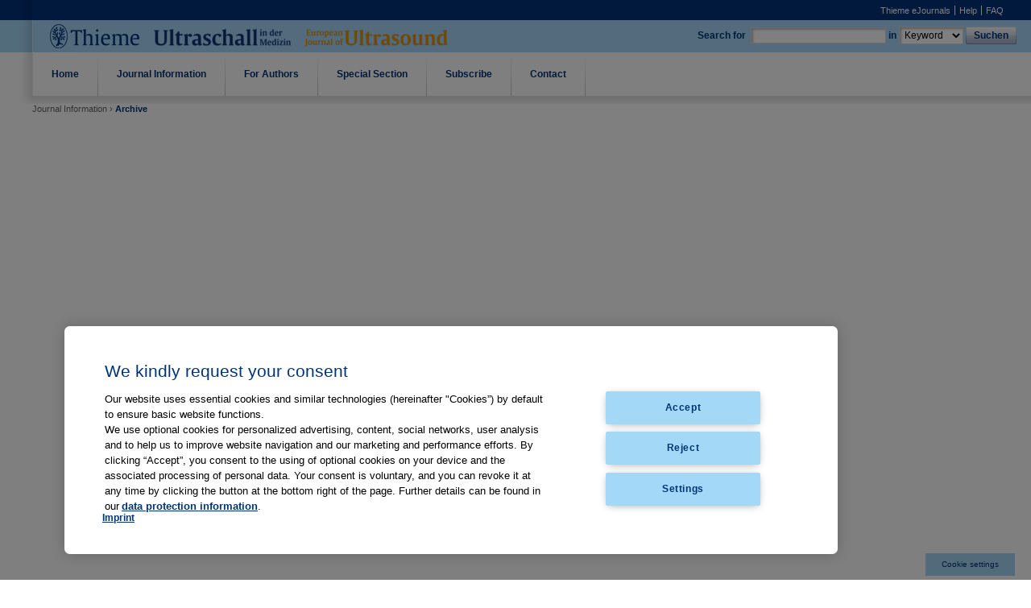

--- FILE ---
content_type: text/html;charset=UTF-8
request_url: https://ultraschall.thieme.de/archiv;jsessionid=976148A654C0CA8957EE7517E0433855
body_size: 4442
content:
<!DOCTYPE html> <html class="ltr" dir="ltr" lang="en-US"> <head> <script type="text/javascript" src="https://cdn.cookielaw.org/consent/ae9eaedfce75-44b5-85e6-2015741dfa64/OtAutoBlock.js"></script> <script src="https://cdn.cookielaw.org/scripttemplates/otSDKStub.js"
type="text/javascript" charset="UTF-8" data-domain-script="ae9eaedf-ce75-44b5-85e6-2015741dfa64"></script> <script type="text/javascript">function OptanonWrapper(){};</script> <meta http-equiv="X-UA-Compatible" content="EmulateIE7" > <title>Archive - Thieme Ultraschall</title> <meta content="text/html; charset=UTF-8" http-equiv="content-type" /> <link href="https://ultraschall.thieme.de/uim-theme/images/favicon.ico" rel="Shortcut Icon" /> <link href="https&#x3a;&#x2f;&#x2f;ultraschall&#x2e;thieme&#x2e;de&#x2f;archiv" rel="canonical" /> <link href="https&#x3a;&#x2f;&#x2f;ultraschall&#x2e;thieme&#x2e;de&#x2f;archiv&#x2f;ar" hreflang="ar-SA" rel="alternate" /> <link href="https&#x3a;&#x2f;&#x2f;ultraschall&#x2e;thieme&#x2e;de&#x2f;archiv&#x2f;eu" hreflang="eu-ES" rel="alternate" /> <link href="https&#x3a;&#x2f;&#x2f;ultraschall&#x2e;thieme&#x2e;de&#x2f;archiv&#x2f;bg" hreflang="bg-BG" rel="alternate" /> <link href="https&#x3a;&#x2f;&#x2f;ultraschall&#x2e;thieme&#x2e;de&#x2f;archiv&#x2f;ca" hreflang="ca-AD" rel="alternate" /> <link href="https&#x3a;&#x2f;&#x2f;ultraschall&#x2e;thieme&#x2e;de&#x2f;archiv&#x2f;ca_ES" hreflang="ca-ES" rel="alternate" /> <link href="https&#x3a;&#x2f;&#x2f;ultraschall&#x2e;thieme&#x2e;de&#x2f;archiv&#x2f;zh" hreflang="zh-CN" rel="alternate" /> <link href="https&#x3a;&#x2f;&#x2f;ultraschall&#x2e;thieme&#x2e;de&#x2f;archiv&#x2f;zh_TW" hreflang="zh-TW" rel="alternate" /> <link href="https&#x3a;&#x2f;&#x2f;ultraschall&#x2e;thieme&#x2e;de&#x2f;archiv&#x2f;cs" hreflang="cs-CZ" rel="alternate" /> <link href="https&#x3a;&#x2f;&#x2f;ultraschall&#x2e;thieme&#x2e;de&#x2f;archiv&#x2f;nl" hreflang="nl-NL" rel="alternate" /> <link href="https&#x3a;&#x2f;&#x2f;ultraschall&#x2e;thieme&#x2e;de&#x2f;archiv&#x2f;en_GB" hreflang="en-GB" rel="alternate" /> <link href="https&#x3a;&#x2f;&#x2f;ultraschall&#x2e;thieme&#x2e;de&#x2f;archiv&#x2f;et" hreflang="et-EE" rel="alternate" /> <link href="https&#x3a;&#x2f;&#x2f;ultraschall&#x2e;thieme&#x2e;de&#x2f;archiv&#x2f;fi" hreflang="fi-FI" rel="alternate" /> <link href="https&#x3a;&#x2f;&#x2f;ultraschall&#x2e;thieme&#x2e;de&#x2f;archiv&#x2f;fr" hreflang="fr-FR" rel="alternate" /> <link href="https&#x3a;&#x2f;&#x2f;ultraschall&#x2e;thieme&#x2e;de&#x2f;archiv&#x2f;gl" hreflang="gl-ES" rel="alternate" /> <link href="https&#x3a;&#x2f;&#x2f;ultraschall&#x2e;thieme&#x2e;de&#x2f;archiv&#x2f;de" hreflang="de-DE" rel="alternate" /> <link href="https&#x3a;&#x2f;&#x2f;ultraschall&#x2e;thieme&#x2e;de&#x2f;archiv&#x2f;el" hreflang="el-GR" rel="alternate" /> <link href="https&#x3a;&#x2f;&#x2f;ultraschall&#x2e;thieme&#x2e;de&#x2f;archiv&#x2f;iw" hreflang="iw-IL" rel="alternate" /> <link href="https&#x3a;&#x2f;&#x2f;ultraschall&#x2e;thieme&#x2e;de&#x2f;archiv&#x2f;hi" hreflang="hi-IN" rel="alternate" /> <link href="https&#x3a;&#x2f;&#x2f;ultraschall&#x2e;thieme&#x2e;de&#x2f;archiv&#x2f;hu" hreflang="hu-HU" rel="alternate" /> <link href="https&#x3a;&#x2f;&#x2f;ultraschall&#x2e;thieme&#x2e;de&#x2f;archiv&#x2f;in" hreflang="in-ID" rel="alternate" /> <link href="https&#x3a;&#x2f;&#x2f;ultraschall&#x2e;thieme&#x2e;de&#x2f;archiv&#x2f;it" hreflang="it-IT" rel="alternate" /> <link href="https&#x3a;&#x2f;&#x2f;ultraschall&#x2e;thieme&#x2e;de&#x2f;archiv&#x2f;ja" hreflang="ja-JP" rel="alternate" /> <link href="https&#x3a;&#x2f;&#x2f;ultraschall&#x2e;thieme&#x2e;de&#x2f;archiv&#x2f;ko" hreflang="ko-KR" rel="alternate" /> <link href="https&#x3a;&#x2f;&#x2f;ultraschall&#x2e;thieme&#x2e;de&#x2f;archiv&#x2f;nb" hreflang="nb-NO" rel="alternate" /> <link href="https&#x3a;&#x2f;&#x2f;ultraschall&#x2e;thieme&#x2e;de&#x2f;archiv&#x2f;fa" hreflang="fa-IR" rel="alternate" /> <link href="https&#x3a;&#x2f;&#x2f;ultraschall&#x2e;thieme&#x2e;de&#x2f;archiv&#x2f;pl" hreflang="pl-PL" rel="alternate" /> <link href="https&#x3a;&#x2f;&#x2f;ultraschall&#x2e;thieme&#x2e;de&#x2f;archiv&#x2f;pt" hreflang="pt-BR" rel="alternate" /> <link href="https&#x3a;&#x2f;&#x2f;ultraschall&#x2e;thieme&#x2e;de&#x2f;archiv&#x2f;pt_PT" hreflang="pt-PT" rel="alternate" /> <link href="https&#x3a;&#x2f;&#x2f;ultraschall&#x2e;thieme&#x2e;de&#x2f;archiv&#x2f;ru" hreflang="ru-RU" rel="alternate" /> <link href="https&#x3a;&#x2f;&#x2f;ultraschall&#x2e;thieme&#x2e;de&#x2f;archiv&#x2f;sk" hreflang="sk-SK" rel="alternate" /> <link href="https&#x3a;&#x2f;&#x2f;ultraschall&#x2e;thieme&#x2e;de&#x2f;archiv&#x2f;es" hreflang="es-ES" rel="alternate" /> <link href="https&#x3a;&#x2f;&#x2f;ultraschall&#x2e;thieme&#x2e;de&#x2f;archiv&#x2f;sv" hreflang="sv-SE" rel="alternate" /> <link href="https&#x3a;&#x2f;&#x2f;ultraschall&#x2e;thieme&#x2e;de&#x2f;archiv&#x2f;tr" hreflang="tr-TR" rel="alternate" /> <link href="https&#x3a;&#x2f;&#x2f;ultraschall&#x2e;thieme&#x2e;de&#x2f;archiv&#x2f;uk" hreflang="uk-UA" rel="alternate" /> <link href="https&#x3a;&#x2f;&#x2f;ultraschall&#x2e;thieme&#x2e;de&#x2f;archiv&#x2f;vi" hreflang="vi-VN" rel="alternate" /> <link href="&#x2f;html&#x2f;css&#x2f;main&#x2e;css&#x3f;browserId&#x3d;other&#x26;themeId&#x3d;uimtheme_WAR_uimtheme&#x26;minifierType&#x3d;css&#x26;languageId&#x3d;en_US&#x26;b&#x3d;6102&#x26;t&#x3d;1376379822000" rel="stylesheet" type="text/css" /> <script type="text/javascript">var Liferay={Browser:{acceptsGzip:function(){return true},getMajorVersion:function(){return 131},getRevision:function(){return"537.36"},getVersion:function(){return"131.0.0.0"},isAir:function(){return false},isChrome:function(){return true},isFirefox:function(){return false},isGecko:function(){return true},isIe:function(){return false},isIphone:function(){return false},isLinux:function(){return false},isMac:function(){return true},isMobile:function(){return false},isMozilla:function(){return false},isOpera:function(){return false},isRtf:function(){return true},isSafari:function(){return true},isSun:function(){return false},isWap:function(){return false},isWapXhtml:function(){return false},isWebKit:function(){return true},isWindows:function(){return false},isWml:function(){return false}},Data:{isCustomizationView:function(){return false},notices:[null]},ThemeDisplay:{getCDNDynamicResourcesHost:function(){return""},getCDNBaseURL:function(){return"https://ultraschall.thieme.de"},getCDNHost:function(){return""},getCompanyId:function(){return"10132"},getCompanyGroupId:function(){return"10165"},getUserId:function(){return"10135"},getDoAsUserIdEncoded:function(){return""},getPlid:function(){return"10692"},getLayoutId:function(){return"8"},getLayoutURL:function(){return"https://ultraschall.thieme.de/archiv"},isPrivateLayout:function(){return"false"},getParentLayoutId:function(){return"7"},isVirtualLayout:function(){return false},getScopeGroupId:function(){return"10157"},getScopeGroupIdOrLiveGroupId:function(){return"10157"},getParentGroupId:function(){return"10157"},isImpersonated:function(){return false},isSignedIn:function(){return false},getDefaultLanguageId:function(){return"en_US"},getLanguageId:function(){return"en_US"},isAddSessionIdToURL:function(){return true},isFreeformLayout:function(){return false},isStateExclusive:function(){return false},isStateMaximized:function(){return false},isStatePopUp:function(){return false},getPathContext:function(){return""},getPathImage:function(){return"/image"},getPathJavaScript:function(){return"/html/js"},getPathMain:function(){return"/c"},getPathThemeImages:function(){return"https://ultraschall.thieme.de/uim-theme/images"},getPathThemeRoot:function(){return"/uim-theme"},getURLControlPanel:function(){return"/group/control_panel;jsessionid=94C3C48BCA374BE50880652B3921B090?doAsGroupId=10157&refererPlid=10692"},getURLHome:function(){return"https\x3a\x2f\x2fultraschall\x2ethieme\x2ede\x2fweb\x2fguest"},getSessionId:function(){return"94C3C48BCA374BE50880652B3921B090"},getPortletSetupShowBordersDefault:function(){return true}},PropsValues:{NTLM_AUTH_ENABLED:false}};var themeDisplay=Liferay.ThemeDisplay;Liferay.AUI={getAvailableLangPath:function(){return"available_languages.jsp?browserId=other&themeId=uimtheme_WAR_uimtheme&colorSchemeId=01&minifierType=js&languageId=en_US&b=6102&t=1412062133000"},getBaseURL:function(){return"https://ultraschall.thieme.de/html/js/aui/"},getCombine:function(){return true},getComboPath:function(){return"/combo/?browserId=other&minifierType=&languageId=en_US&b=6102&t=1412062133000&p=/html/js&"},getFilter:function(){return{replaceStr:function(c,b,a){return b+"m="+(c.split("/html/js")[1]||"")},searchExp:"(\\?|&)/([^&]+)"}},getJavaScriptRootPath:function(){return"/html/js"},getLangPath:function(){return"aui_lang.jsp?browserId=other&themeId=uimtheme_WAR_uimtheme&colorSchemeId=01&minifierType=js&languageId=en_US&b=6102&t=1412062133000"},getRootPath:function(){return"/html/js/aui/"}};window.YUI_config={base:Liferay.AUI.getBaseURL(),comboBase:Liferay.AUI.getComboPath(),fetchCSS:true,filter:Liferay.AUI.getFilter(),root:Liferay.AUI.getRootPath(),useBrowserConsole:false};Liferay.authToken="gUk07nHY";Liferay.currentURL="\x2farchiv\x3bjsessionid\x3d976148A654C0CA8957EE7517E0433855";Liferay.currentURLEncoded="%2Farchiv%3Bjsessionid%3D976148A654C0CA8957EE7517E0433855";</script> <script src="/html/js/barebone.jsp?browserId=other&amp;themeId=uimtheme_WAR_uimtheme&amp;colorSchemeId=01&amp;minifierType=js&amp;minifierBundleId=javascript.barebone.files&amp;languageId=en_US&amp;b=6102&amp;t=1412062133000" type="text/javascript"></script> <script type="text/javascript">Liferay.Portlet.list=["56_INSTANCE_eFU8","56_INSTANCE_V88s","56_INSTANCE_Jd1e"];</script> <link class="lfr-css-file" href="https&#x3a;&#x2f;&#x2f;ultraschall&#x2e;thieme&#x2e;de&#x2f;uim-theme&#x2f;css&#x2f;main&#x2e;css&#x3f;browserId&#x3d;other&#x26;themeId&#x3d;uimtheme_WAR_uimtheme&#x26;minifierType&#x3d;css&#x26;languageId&#x3d;en_US&#x26;b&#x3d;6102&#x26;t&#x3d;1679914282000" rel="stylesheet" type="text/css" /> </head> <body class="normal"> <div id="site"> <div id="header"> <ul id="meta"> <li class="help"><a href="https://www.thieme-connect.de/products/all/home.html?lang=en&LgSwitch=1" target="_blank">Thieme eJournals</a></li> <li class="contact"><a href="https://www.thieme-connect.com/products/all/help?lang=en#hlp" target="_blank">Help</a></li> <li class="thieme"><a href="https://www.thieme-connect.com/products/all/help?lang=en#faq" target="_blank">FAQ</a></li> </ul> </div> <ul id="navigation"> <li> <a href="https&#x3a;&#x2f;&#x2f;ultraschall&#x2e;thieme&#x2e;de&#x2f;home&#x3b;jsessionid&#x3d;94C3C48BCA374BE50880652B3921B090" ><span> Home</span></a> </li> <li class="selected" onMouseOver="document.getElementById('Journal Information').style.display='block'" onMouseOut="document.getElementById('Journal Information').style.display='none'"> <a href="#"> Journal Information</a> <ul class="child-menu" id="Journal Information"> <li> <a href="https&#x3a;&#x2f;&#x2f;ultraschall&#x2e;thieme&#x2e;de&#x2f;about-the-journal&#x3b;jsessionid&#x3d;94C3C48BCA374BE50880652B3921B090" onMouseOver="document.getElementById('Journal Information').style.display='block'" onMouseOut="document.getElementById('Journal Information').style.display='none'" >About the journal</a> </li> <li> <a href="https&#x3a;&#x2f;&#x2f;ultraschall&#x2e;thieme&#x2e;de&#x2f;aims-and-scope&#x3b;jsessionid&#x3d;94C3C48BCA374BE50880652B3921B090" onMouseOver="document.getElementById('Journal Information').style.display='block'" onMouseOut="document.getElementById('Journal Information').style.display='none'" >Aims and scope</a> </li> <li> <a href="https&#x3a;&#x2f;&#x2f;ultraschall&#x2e;thieme&#x2e;de&#x2f;editorial-board&#x3b;jsessionid&#x3d;94C3C48BCA374BE50880652B3921B090" onMouseOver="document.getElementById('Journal Information').style.display='block'" onMouseOut="document.getElementById('Journal Information').style.display='none'" >Editorial board</a> </li> <li> <a href="https&#x3a;&#x2f;&#x2f;ultraschall&#x2e;thieme&#x2e;de&#x2f;affiliated-societies&#x3b;jsessionid&#x3d;94C3C48BCA374BE50880652B3921B090" onMouseOver="document.getElementById('Journal Information').style.display='block'" onMouseOut="document.getElementById('Journal Information').style.display='none'" >Affiliated societies</a> </li> <li> <a href="https&#x3a;&#x2f;&#x2f;ultraschall&#x2e;thieme&#x2e;de&#x2f;documents&#x2f;10157&#x2f;219634&#x2f;UiM_Imprint_2025&#x2f;e4680923-46b8-46d1-b12c-edc8d8c7fbc2&#x3b;jsessionid&#x3d;94C3C48BCA374BE50880652B3921B090" onMouseOver="document.getElementById('Journal Information').style.display='block'" onMouseOut="document.getElementById('Journal Information').style.display='none'" target="_new">Imprint</a> </li> <li> <a href="https&#x3a;&#x2f;&#x2f;www&#x2e;thieme&#x2e;de&#x2f;en&#x2f;ultraschall-european-journal-ultrasound&#x2f;mediadaten-5858&#x2e;htm" onMouseOver="document.getElementById('Journal Information').style.display='block'" onMouseOut="document.getElementById('Journal Information').style.display='none'" target="_new">Advertising Rates</a> </li> <li> <a href="https&#x3a;&#x2f;&#x2f;ultraschall&#x2e;thieme&#x2e;de&#x2f;table-of-contents&#x3b;jsessionid&#x3d;94C3C48BCA374BE50880652B3921B090" onMouseOver="document.getElementById('Journal Information').style.display='block'" onMouseOut="document.getElementById('Journal Information').style.display='none'" >Table of contents / Jahresverzeichnisse</a> </li> <li class="selected"> <a href="https&#x3a;&#x2f;&#x2f;ultraschall&#x2e;thieme&#x2e;de&#x2f;archiv&#x3b;jsessionid&#x3d;94C3C48BCA374BE50880652B3921B090" onMouseOver="document.getElementById('Journal Information').style.display='block'" onMouseOut="document.getElementById('Journal Information').style.display='none'" >Archive</a> </li> </ul> </li> <li onMouseOver="document.getElementById('For Authors').style.display='block'" onMouseOut="document.getElementById('For Authors').style.display='none'"> <a href="#"> For Authors</a> <ul class="child-menu" id="For Authors"> <li> <a href="https&#x3a;&#x2f;&#x2f;ultraschall&#x2e;thieme&#x2e;de&#x2f;author-guidelines&#x3b;jsessionid&#x3d;94C3C48BCA374BE50880652B3921B090" onMouseOver="document.getElementById('For Authors').style.display='block'" onMouseOut="document.getElementById('For Authors').style.display='none'" >Authors‘ Guidelines</a> </li> </ul> </li> <li onMouseOver="document.getElementById('Special Section').style.display='block'" onMouseOut="document.getElementById('Special Section').style.display='none'"> <a href="#"> Special Section</a> <ul class="child-menu" id="Special Section"> <li> <a href="https&#x3a;&#x2f;&#x2f;www&#x2e;thieme-connect&#x2e;de&#x2f;products&#x2f;ejournals&#x2f;issue&#x2f;10&#x2e;1055&#x2f;s-014-59048" onMouseOver="document.getElementById('Special Section').style.display='block'" onMouseOut="document.getElementById('Special Section').style.display='none'" target="_blank">Guidelines</a> </li> <li> <a href="https&#x3a;&#x2f;&#x2f;www&#x2e;thieme-connect&#x2e;de&#x2f;products&#x2f;ejournals&#x2f;issue&#x2f;10&#x2e;1055&#x2f;s-014-59047" onMouseOver="document.getElementById('Special Section').style.display='block'" onMouseOut="document.getElementById('Special Section').style.display='none'" target="_blank">Continuing Education</a> </li> </ul> </li> <li onMouseOver="document.getElementById('Subscribe').style.display='block'" onMouseOut="document.getElementById('Subscribe').style.display='none'"> <a href="#"> Subscribe</a> <ul class="child-menu" id="Subscribe"> <li> <a href="https&#x3a;&#x2f;&#x2f;ultraschall&#x2e;thieme&#x2e;de&#x2f;journal-subscription&#x3b;jsessionid&#x3d;94C3C48BCA374BE50880652B3921B090" onMouseOver="document.getElementById('Subscribe').style.display='block'" onMouseOut="document.getElementById('Subscribe').style.display='none'" >Journal Subscription</a> </li> <li> <a href="https&#x3a;&#x2f;&#x2f;ultraschall&#x2e;thieme&#x2e;de&#x2f;sample-issue&#x3b;jsessionid&#x3d;94C3C48BCA374BE50880652B3921B090" onMouseOver="document.getElementById('Subscribe').style.display='block'" onMouseOut="document.getElementById('Subscribe').style.display='none'" >Sample Issue</a> </li> <li> <a href="https&#x3a;&#x2f;&#x2f;ultraschall&#x2e;thieme&#x2e;de&#x2f;newsletter&#x3b;jsessionid&#x3d;94C3C48BCA374BE50880652B3921B090" onMouseOver="document.getElementById('Subscribe').style.display='block'" onMouseOut="document.getElementById('Subscribe').style.display='none'" >Newsletter</a> </li> <li> <a href="https&#x3a;&#x2f;&#x2f;ultraschall&#x2e;thieme&#x2e;de&#x2f;toc-alerts&#x3b;jsessionid&#x3d;94C3C48BCA374BE50880652B3921B090" onMouseOver="document.getElementById('Subscribe').style.display='block'" onMouseOut="document.getElementById('Subscribe').style.display='none'" >ToC Alerts</a> </li> <li> <a href="https&#x3a;&#x2f;&#x2f;ultraschall&#x2e;thieme&#x2e;de&#x2f;efirst-alerts&#x3b;jsessionid&#x3d;94C3C48BCA374BE50880652B3921B090" onMouseOver="document.getElementById('Subscribe').style.display='block'" onMouseOut="document.getElementById('Subscribe').style.display='none'" >eFirst Alerts</a> </li> <li> <a href="https&#x3a;&#x2f;&#x2f;ultraschall&#x2e;thieme&#x2e;de&#x2f;rss-feed&#x3b;jsessionid&#x3d;94C3C48BCA374BE50880652B3921B090" onMouseOver="document.getElementById('Subscribe').style.display='block'" onMouseOut="document.getElementById('Subscribe').style.display='none'" >RSS Feed</a> </li> </ul> </li> <li> <a href="https&#x3a;&#x2f;&#x2f;ultraschall&#x2e;thieme&#x2e;de&#x2f;contact&#x3b;jsessionid&#x3d;94C3C48BCA374BE50880652B3921B090" ><span> Contact</span></a> </li> </ul> <ul id="breadcrumb"> <li>Journal Information &rsaquo;</li> <li class="current"> Archive</li> <li class="search"> <div> <table> <tr> <td>Search for &nbsp;</td> <td><input type="text" id="searchfor" size="22" value=""/>&nbsp;</td> <td>in&nbsp;</td> <td><select id="searchin"><option value="fulltext">Keyword &nbsp;</option><option value="author">Author&nbsp;</option></select>&nbsp;</td> <td><li class="button searchbutton_left" ><input type="button" class="button" value="Suchen" onclick="window.open('https://www.thieme-connect.de/products/all/search?option=AND&query='+document.getElementById('searchfor').value+'&radius='+document.getElementById('searchin').options[document.getElementById('searchin').selectedIndex].value+'&facetValues%5B%5D=JOURNAL_NAME%3DUltraschall+in+der+Medizin+-+European+Journal+of+Ultrasound&offset=0&lang=en','_blank')"></li></td>
				   </tr>
				</table>
			</div>
		</li>
		</ul>

		<div id="generalContent">
							









































































































<div id="iframe">

	

	<iframe frameborder="0" id="embeddedIframe" src="https&#x3a;&#x2f;&#x2f;www&#x2e;thieme-connect&#x2e;de&#x2f;products&#x2f;ejournals&#x2f;journal&#x2f;10&#x2e;1055&#x2f;s-00000089" width="100%"></iframe>
</div>





	





<form action="#" id="hrefFm" method="post" name="hrefFm">
	<span></span>
</form>
					</div>


	</div>
	
			<div id="footer">
				<p id="goto_start">
					<a href="#">Back to top</a>
				</p>
				<p id="copyright">					
					www.ultraschall.thieme.com is a service provided by <a href="http://www.thieme.de" target="_blank">Georg Thieme Verlag KG</a> and<br/><a href="http://www.thieme.com" target="_blank">Thieme Medical Publishers, Inc.</a><br /> &copy; Georg Thieme Verlag KG Stuttgart New York. All rights reserved.<br /> <a href="https://www.thieme.de/de/thieme-gruppe/Imprint-Thieme-EN.htm" target="_blank">Imprint</a> <a href="https://www.thieme.de/de/thieme-gruppe/privacy-policy-statement-Thieme-EN.htm" target="_blank">Privacy policy statement</a> </p> <p id="information"> If you are experiencing technical difficulties please send an email to <a href="mailto:webmaster@ultraschall.thieme.com">webmaster@ultraschall.thieme.com</a> </p> </div> <div id="ot-sdk-btn" class="ot-sdk-show-settings">Cookie-Einstellungen</div> </body> <script type="text/javascript">Liferay.Util.addInputFocus();</script> <script type="text/javascript">AUI().use("aui-base","aui-resize-iframe","liferay-menu","liferay-notice","liferay-poller",function(a){(function(){var b=a.one("#embeddedIframe");if(b){b.plug(a.Plugin.ResizeIframe);b.on("load",function(){var c=a.Plugin.ResizeIframe.getContentHeight(b);if(c==null){if(themeDisplay.isStateMaximized()){c=a.getDoc().get("docHeight")}else{c=600;b.resizeiframe.set("monitorHeight",false)}}b.setStyle("height",c)})}})();(function(){Liferay.Util.addInputType();Liferay.Portlet.ready(function(b,c){Liferay.Util.addInputType(c)})})();(function(){new Liferay.Menu();var b=Liferay.Data.notices;for(var c=1;c<b.length;c++){new Liferay.Notice(b[c])}})()});</script> <script src="https://ultraschall.thieme.de/uim-theme/js/main.js?browserId=other&amp;minifierType=js&amp;languageId=en_US&amp;b=6102&amp;t=1679914282000" type="text/javascript"></script> <script type="text/javascript"></script> </html> 

--- FILE ---
content_type: text/javascript
request_url: https://ultraschall.thieme.de/combo/?browserId=other&minifierType=&languageId=en_US&b=6102&t=1412062133000&p=/html/js&m=/aui/aui-resize-iframe/aui-resize-iframe-min.js&m=/liferay/language.js
body_size: 1469
content:
AUI.add("aui-resize-iframe",function(c){var g=c.Lang,b=g.isString,k="resizeiframe",e=c.getClassName,h="height",d="hidden",f="no",i="scrolling",j="width",a=e(k,"monitored",h);ResizeIframe=c.Component.create({NAME:k,NS:k,EXTENDS:c.Plugin.Base,ATTRS:{height:{value:0},monitorHeight:{value:true},width:{value:null}},prototype:{initializer:function(m){var l=this;var n=l.get("host");l.node=n;l._iframeEl=n.getDOM();l._defaultHeight=m.height;l.bindUI();l.syncUI();},bindUI:function(){var l=this;l.after("heightChange",l._afterHeightChange);l.after("monitorHeightChange",l._afterMonitorHeightChange);l.after("widthChange",l._afterWidthChange);},syncUI:function(){var l=this;l._uiSetMonitorHeight(l.get("monitorHeight"));},destructor:function(){var l=this;l._uiSetMonitorHeight(false);},pauseMonitor:function(){var l=this;l._clearInterval();},restartMonitor:function(){var l=this;if(l.get("monitorHeight")){l._setInterval();}},_afterHeightChange:function(m){var l=this;l.set("monitorHeight",false);l._uiSetHeight(m.newVal);},_afterMonitorHeightChange:function(m){var l=this;l._uiSetMonitorHeight(m.newVal);},_afterWidthChange:function(m){var l=this;l._uiSetWidth(m.newVal);},_clearInterval:function(){var l=this;var m=l._iframeDoc;if(m){var n=m.documentElement;if(n){n.style.overflowY="";}}if(l._intervalId){c.clearInterval(l._intervalId);l._intervalId=null;}},_onResize:function(){var l=this;l._iframeDoc=null;var m=l._iframeHeight;var p;var o;try{o=l._iframeEl.contentWindow;p=o.document;l._iframeDoc=p;}catch(n){}if(p&&o){m=ResizeIframe._getContentHeight(o,p,l._iframeHeight);l._uiSetHeight(m);}else{if(!p){l._clearInterval();l._uiSetHeight(l._defaultHeight);}}},_setInterval:function(m){var l=this;if(!l._intervalId){l._onResize();l._intervalId=c.setInterval(l._onResize,100,l);}},_uiSetHeight:function(m){var l=this;if(l._iframeHeight!=m){l._iframeHeight=m;l.node.setStyle(h,m);}},_uiSetMonitorHeight:function(m){var l=this;var n=l.node;if(m){l._setInterval();l._loadHandle=n.on("load",l._setInterval,l);n.addClass(a);}else{l._clearInterval();if(l._loadHandle){l._loadHandle.detach();}n.removeClass(a);}},_uiSetWidth:function(m){var l=this;l.node.setStyle(j,m);},_iframeHeight:0}});c.mix(ResizeIframe,{getContentHeight:function(o){var l=null;try{var n;if(o.nodeName&&o.nodeName.toLowerCase()=="iframe"){o=o.contentWindow;}else{if(c.instanceOf(o,c.Node)){o=o.getDOM().contentWindow;}}n=o.document;l=ResizeIframe._getContentHeight(o,n);}catch(m){}return l;},_getContentHeight:function(r,q,m){var p=null;if(q&&r.location.href!="about:blank"){var s=q.documentElement;var o=q.body;if(s){s.style.overflowY=d;}var l=(o&&o.offsetHeight)||0;var n=(q.compatMode=="CSS1Compat");if(n&&l){p=l;}else{p=ResizeIframe._getQuirksHeight(r)||m;}}return p;},_getQuirksHeight:function(p){var s=0;var r=p.document;var l=r&&r.documentElement;var u=r&&r.body;var n=0;if(p.innerHeight){n=p.innerHeight;}else{if(l&&l.clientHeight){n=l.clientHeight;}else{if(u){n=u.clientHeight;}}}if(r){var q;var o;var m=(u&&u.offsetHeight);if(l){q=l.clientHeight;o=l.scrollHeight;m=l.offsetHeight;}if(q!=m&&u){m=u.offsetHeight;o=u.scrollHeight;}var t;if(o>n){t=Math.max;}else{t=Math.min;}s=t(o,m);}return s;}});c.Plugin.ResizeIframe=ResizeIframe;},"1.5.2",{skinnable:true,requires:["aui-base","aui-task-manager","plugin"]});Liferay.Language={get:function(e,g){var a=this;var c=themeDisplay.getPathContext()+"/language/"+themeDisplay.getLanguageId()+"/"+e+"/";if(g){if(typeof g=="string"){c+=g}else{if(Liferay.Util.isArray(g)){c+=g.join("/")}}}var f=a._cache[c];var b=c;var d=Liferay.authToken;if(d){b=Liferay.Util.addParams("p_auth="+d,c)}if(!f){AUI().use("io-base").io(b,{on:{complete:function(h,j){f=j.responseText}},sync:true,type:"GET"});a._cache[c]=f}return f},_cache:{}};